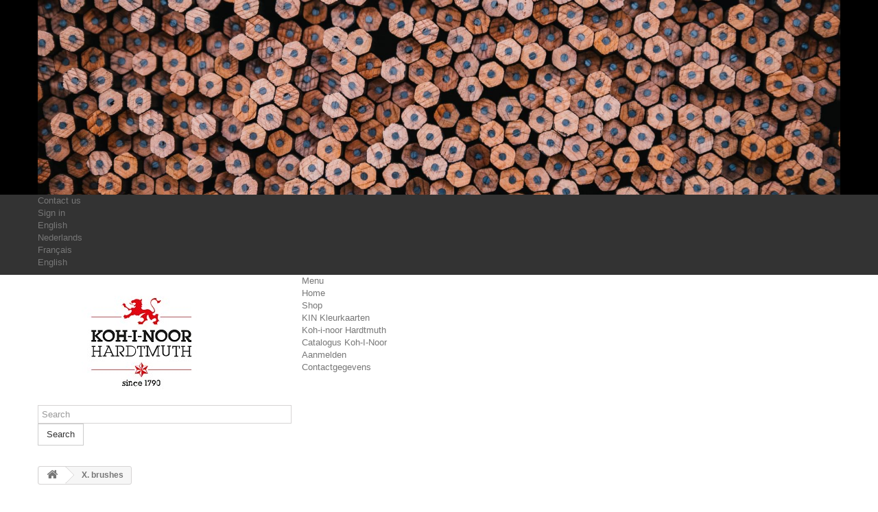

--- FILE ---
content_type: text/html; charset=utf-8
request_url: https://www.koh-i-noor-benelux.com/shop/gb/57-x-brushes
body_size: 9139
content:

<!DOCTYPE HTML>
<!--[if lt IE 7]> <html class="no-js lt-ie9 lt-ie8 lt-ie7" lang="en-gb"><![endif]-->
<!--[if IE 7]><html class="no-js lt-ie9 lt-ie8 ie7" lang="en-gb"><![endif]-->
<!--[if IE 8]><html class="no-js lt-ie9 ie8" lang="en-gb"><![endif]-->
<!--[if gt IE 8]> <html class="no-js ie9" lang="en-gb"><![endif]-->
<html lang="en-gb">
	<head>
		<meta charset="utf-8" />
		<title>Penselen - Koh-I-Noor Benelux</title>
					<meta name="description" content="Penselen" />
						<meta name="generator" content="PrestaShop" />
		<meta name="robots" content="index,follow" />
		<meta name="viewport" content="width=device-width, minimum-scale=0.25, maximum-scale=1.6, initial-scale=1.0" />
		<meta name="apple-mobile-web-app-capable" content="yes" />
		<link rel="icon" type="image/vnd.microsoft.icon" href="/shop/img/favicon.ico?1757151798" />
		<link rel="shortcut icon" type="image/x-icon" href="/shop/img/favicon.ico?1757151798" />
														<link rel="stylesheet" href="/shop/themes/default-bootstrap/css/global.css" type="text/css" media="all" />
																<link rel="stylesheet" href="/shop/themes/default-bootstrap/css/autoload/highdpi.css" type="text/css" media="all" />
																<link rel="stylesheet" href="/shop/themes/default-bootstrap/css/autoload/responsive-tables.css" type="text/css" media="all" />
																<link rel="stylesheet" href="/shop/themes/default-bootstrap/css/autoload/uniform.default.css" type="text/css" media="all" />
																<link rel="stylesheet" href="/shop/themes/default-bootstrap/css/product_list.css" type="text/css" media="all" />
																<link rel="stylesheet" href="/shop/themes/default-bootstrap/css/category.css" type="text/css" media="all" />
																<link rel="stylesheet" href="/shop/themes/default-bootstrap/css/scenes.css" type="text/css" media="all" />
																<link rel="stylesheet" href="/shop/modules/blockpermanentlinks/blockpermanentlinks.css" type="text/css" media="all" />
																<link rel="stylesheet" href="/shop/themes/default-bootstrap/css/modules/blockviewed/blockviewed.css" type="text/css" media="all" />
																<link rel="stylesheet" href="/shop/themes/default-bootstrap/css/modules/blockcart/blockcart.css" type="text/css" media="all" />
																<link rel="stylesheet" href="/shop/js/jquery/plugins/bxslider/jquery.bxslider.css" type="text/css" media="all" />
																<link rel="stylesheet" href="/shop/themes/default-bootstrap/css/modules/blockcontact/blockcontact.css" type="text/css" media="all" />
																<link rel="stylesheet" href="/shop/themes/default-bootstrap/css/modules/blockcategories/blockcategories.css" type="text/css" media="all" />
																<link rel="stylesheet" href="/shop/themes/default-bootstrap/css/modules/blockuserinfo/blockuserinfo.css" type="text/css" media="all" />
																<link rel="stylesheet" href="/shop/themes/default-bootstrap/css/modules/blocklanguages/blocklanguages.css" type="text/css" media="all" />
																<link rel="stylesheet" href="/shop/themes/default-bootstrap/css/modules/blocktags/blocktags.css" type="text/css" media="all" />
																<link rel="stylesheet" href="/shop/themes/default-bootstrap/css/modules/favoriteproducts/favoriteproducts.css" type="text/css" media="all" />
																<link rel="stylesheet" href="/shop/themes/default-bootstrap/css/modules/blocktopmenu/css/blocktopmenu.css" type="text/css" media="all" />
																<link rel="stylesheet" href="/shop/themes/default-bootstrap/css/modules/blocktopmenu/css/superfish-modified.css" type="text/css" media="all" />
																<link rel="stylesheet" href="/shop/themes/default-bootstrap/css/modules/blockmyaccountfooter/blockmyaccount.css" type="text/css" media="all" />
																<link rel="stylesheet" href="/shop/themes/default-bootstrap/css/modules/blockspecials/blockspecials.css" type="text/css" media="all" />
																<link rel="stylesheet" href="/shop/themes/default-bootstrap/css/modules/blockbestsellers/blockbestsellers.css" type="text/css" media="all" />
																<link rel="stylesheet" href="/shop/themes/default-bootstrap/css/modules/blocksearch/blocksearch.css" type="text/css" media="all" />
																<link rel="stylesheet" href="/shop/js/jquery/plugins/autocomplete/jquery.autocomplete.css" type="text/css" media="all" />
													<link rel="canonical" href="https://www.koh-i-noor-benelux.com/shop/gb/57-x-brushes">
<link rel="alternate" href="https://www.koh-i-noor-benelux.com/shop/nl/57-x-penselen" hreflang="nl-nl">
<link rel="alternate" href="https://www.koh-i-noor-benelux.com/shop/nl/57-x-penselen" hreflang="x-default">
<link rel="alternate" href="https://www.koh-i-noor-benelux.com/shop/fr/57-x-pinceaux" hreflang="fr-fr">
<link rel="alternate" href="https://www.koh-i-noor-benelux.com/shop/gb/57-x-brushes" hreflang="en-gb">

		<link rel="stylesheet" href="//fonts.googleapis.com/css?family=Open+Sans:300,600&amp;subset=latin,latin-ext" type="text/css" media="all" />
		<!--[if IE 8]>
		
<script src="https://oss.maxcdn.com/libs/html5shiv/3.7.0/html5shiv.js"></script>
		
<script src="https://oss.maxcdn.com/libs/respond.js/1.3.0/respond.min.js"></script>
		<![endif]-->
	</head>
	<body id="category" class="category category-57 category-x-brushes show-left-column show-right-column lang_gb">
					<div id="page">
			<div class="header-container">
				<header id="header">
																<div class="banner">
							<div class="container">
								<div class="row">
									
<a href="https://www.koh-i-noor-benelux.com/shop/"
   title="">
      <img class="img-responsive" src="/shop/img/blockbanner/gb_7e722c97366d1a702ad9bd364ba7d7ce.jpg"
         alt=""
         title=""
         width="1170"
         height="65"
    />
  </a>

								</div>
							</div>
						</div>
																					<div class="nav">
							<div class="container">
								<div class="row">
									<nav><div id="contact-link" >
	<a href="https://www.koh-i-noor-benelux.com/shop/gb/contact-us" title="Contact us">Contact us</a>
</div>
<!-- Block user information module NAV  -->
<div class="header_user_info">
			<a class="login" href="https://www.koh-i-noor-benelux.com/shop/gb/my-account" rel="nofollow" title="Log in to your customer account">
			Sign in
		</a>
	</div>
<!-- /Block usmodule NAV -->
<!-- Block languages module -->
	<div id="languages-block-top" class="languages-block">
																			<div class="current">
					<span>English</span>
				</div>
							<ul id="first-languages" class="languages-block_ul toogle_content">
							<li >
																				<a href="https://www.koh-i-noor-benelux.com/shop/nl/57-x-penselen" title="Nederlands (Dutch)" rel="alternate" hreflang="nl">
															<span>Nederlands</span>
									</a>
								</li>
							<li >
																				<a href="https://www.koh-i-noor-benelux.com/shop/fr/57-x-pinceaux" title="Français (French)" rel="alternate" hreflang="fr">
															<span>Français</span>
									</a>
								</li>
							<li class="selected">
										<span>English</span>
								</li>
					</ul>
	</div>
<!-- /Block languages module -->
</nav>
								</div>
							</div>
						</div>
										<div>
						<div class="container">
							<div class="row">
								<div id="header_logo">
									<a href="https://www.koh-i-noor-benelux.com/shop/" title="Koh-I-Noor Benelux">
										<img class="logo img-responsive" src="https://www.koh-i-noor-benelux.com/shop/img/koh-i-noor-benelux-logo-1728632480.jpg" alt="Koh-I-Noor Benelux" width="303" height="166"/>
									</a>
								</div>
									<!-- Menu -->
	<div id="block_top_menu" class="sf-contener clearfix col-lg-12">
		<div class="cat-title">Menu</div>
		<ul class="sf-menu clearfix menu-content">
			<li><a href="http://www.koh-i-noor-benelux.com/shop" title="Home">Home</a></li>
<li><a href="https://www.koh-i-noor-benelux.com/shop/gb/" title="Shop">Shop</a></li><li><a href="https://www.koh-i-noor-benelux.com/shop/gb/content/16-kin-kleurkaarten" title="KIN Kleurkaarten">KIN Kleurkaarten</a></li>
<li><a href="https://www.koh-i-noor-benelux.com/shop/gb/content/19-koh-i-noor-hardtmuth-infomatie" title="Koh-i-noor Hardtmuth">Koh-i-noor Hardtmuth</a></li>
<li><a href="https://www.koh-i-noor-benelux.com/shop/gb/content/18-catalogus-koh-i-noor" title="Catalogus Koh-I-Noor">Catalogus Koh-I-Noor</a></li>
<li><a href="http://www.koh-i-noor-benelux.com/shop/index.php?controller=my-account" title="Aanmelden">Aanmelden</a></li>
<li><a href="https://www.koh-i-noor-benelux.com/shop/gb/content/21-contactgegevens" title="Contactgegevens">Contactgegevens</a></li>

					</ul>
	</div>
	<!--/ Menu -->
<!-- Block search module TOP -->
<div id="search_block_top" class="col-sm-4 clearfix">
	<form id="searchbox" method="get" action="//www.koh-i-noor-benelux.com/shop/gb/search" >
		<input type="hidden" name="controller" value="search" />
		<input type="hidden" name="orderby" value="position" />
		<input type="hidden" name="orderway" value="desc" />
		<input class="search_query form-control" type="text" id="search_query_top" name="search_query" placeholder="Search" value="" />
		<button type="submit" name="submit_search" class="btn btn-default button-search">
			<span>Search</span>
		</button>
	</form>
</div>
<!-- /Block search module TOP -->
							</div>
						</div>
					</div>
				</header>
			</div>
			<div class="columns-container">
				<div id="columns" class="container">
											
<!-- Breadcrumb -->
<div class="breadcrumb clearfix">
	<a class="home" href="https://www.koh-i-noor-benelux.com/shop/" title="Return to Home"><i class="icon-home"></i></a>
			<span class="navigation-pipe">&gt;</span>
					X. brushes
			</div>
<!-- /Breadcrumb -->

										<div id="slider_row" class="row">
																	</div>
					<div class="row">
												<div id="left_column" class="column col-xs-12 col-sm-3"><div id="tm_leftbanner">
	<ul>
					<li>
			<a href="http://www.koh-i-noor-benelux.com/shop/index.php?controller=new-products" target="_blank">
				<img src="/shop/modules//tmleftbanner/images/9111afd9839b8df4a5814e6cc1d0d250.jpeg" alt="left banner" title="left banner" />
			</a>
		</li>
			</ul>
</div>
<!-- Block categories module -->
<div id="categories_block_left" class="block">
	<h2 class="title_block">
					X. brushes
			</h2>
	<div class="block_content">
		<ul class="tree dhtml">
												
<li >
	<a 
	href="https://www.koh-i-noor-benelux.com/shop/gb/243-i-graphite-pencils" title="">
		I. graphite pencils
	</a>
			<ul>
												
<li >
	<a 
	href="https://www.koh-i-noor-benelux.com/shop/gb/15-1500" title="">
		1500
	</a>
	</li>

																
<li >
	<a 
	href="https://www.koh-i-noor-benelux.com/shop/gb/86-1900-toison-d-or" title="">
		1900 Toison D&#039;or
	</a>
	</li>

																
<li >
	<a 
	href="https://www.koh-i-noor-benelux.com/shop/gb/87-1860" title="">
		1860
	</a>
	</li>

																
<li >
	<a 
	href="https://www.koh-i-noor-benelux.com/shop/gb/309-1820-jumbo-grafietpotlood" title="">
		1820 Jumbo grafietpotlood
	</a>
	</li>

																
<li >
	<a 
	href="https://www.koh-i-noor-benelux.com/shop/gb/310-progresso-grafietpotloden" title="">
		Progresso grafietpotloden
	</a>
	</li>

																
<li class="last">
	<a 
	href="https://www.koh-i-noor-benelux.com/shop/gb/314-8971-graphite-stick" title="">
		8971 Graphite stick
	</a>
	</li>

									</ul>
	</li>

																
<li >
	<a 
	href="https://www.koh-i-noor-benelux.com/shop/gb/244-iii-coloured-pencils" title="">
		III. coloured pencils
	</a>
			<ul>
												
<li >
	<a 
	href="https://www.koh-i-noor-benelux.com/shop/gb/31-polycolor-kleurpotloden" title="">
		Polycolor kleurpotloden
	</a>
			<ul>
												
<li >
	<a 
	href="https://www.koh-i-noor-benelux.com/shop/gb/201-polycolor-losse-potloden" title="">
		Polycolor losse potloden
	</a>
	</li>

																
<li >
	<a 
	href="https://www.koh-i-noor-benelux.com/shop/gb/202-polycolor-sets" title="">
		Polycolor sets
	</a>
	</li>

																
<li >
	<a 
	href="https://www.koh-i-noor-benelux.com/shop/gb/316-polycolor-art-sets" title="">
		Polycolor Art sets
	</a>
	</li>

																
<li >
	<a 
	href="https://www.koh-i-noor-benelux.com/shop/gb/315-polycolor-retro-sets" title="">
		Polycolor Retro sets
	</a>
	</li>

																
<li >
	<a 
	href="https://www.koh-i-noor-benelux.com/shop/gb/317-polycolor-etui" title="">
		Polycolor etui
	</a>
	</li>

																
<li class="last">
	<a 
	href="https://www.koh-i-noor-benelux.com/shop/gb/203-polycolor-displays" title="">
		Polycolor displays
	</a>
	</li>

									</ul>
	</li>

																
<li >
	<a 
	href="https://www.koh-i-noor-benelux.com/shop/gb/198-aquarelpotloden" title="">
		Aquarelpotloden
	</a>
			<ul>
												
<li >
	<a 
	href="https://www.koh-i-noor-benelux.com/shop/gb/78-mondeluz-gold-aquarel" title="">
		Mondeluz gold aquarel
	</a>
	</li>

																
<li >
	<a 
	href="https://www.koh-i-noor-benelux.com/shop/gb/304-mondeluz-artists-gold-sets" title="">
		Mondeluz artists&#039; gold sets
	</a>
	</li>

																
<li >
	<a 
	href="https://www.koh-i-noor-benelux.com/shop/gb/303-mondeluz-art-sets" title="">
		Mondeluz Art Sets
	</a>
	</li>

																
<li >
	<a 
	href="https://www.koh-i-noor-benelux.com/shop/gb/302-mondeluz-3715-3719-sets" title="">
		Mondeluz 3715 - 3719 sets
	</a>
	</li>

																
<li class="last">
	<a 
	href="https://www.koh-i-noor-benelux.com/shop/gb/10-overige-soorten-aquarel-potloden" title="">
		Overige soorten aquarel potloden
	</a>
	</li>

									</ul>
	</li>

																
<li >
	<a 
	href="https://www.koh-i-noor-benelux.com/shop/gb/330-school-kleur-potloden" title="">
		School kleur potloden
	</a>
	</li>

																
<li >
	<a 
	href="https://www.koh-i-noor-benelux.com/shop/gb/8-wax-aquarel" title="Koh-I-Noor Wax Aquarel potloden; kleurpotloden met een unieke vorm en geweldige eigenschappen    Deze eigenschappen maken hem zeer geliefd bij ontwerpers en tekenaars. De vorm is korter en dikker dan bij een gewoon potlood dus kan men sneller grote vlakken maken. Ook kan men de kleuren met water oplossen voor een aquareleffect of de kleurstift verwarmen (bv met de föhn) voor pasteuze effecten. Na droging niet watervast.    Los verkrijgbaar en in sets van 12 en 24 stuks.">
		Wax Aquarel
	</a>
	</li>

																
<li >
	<a 
	href="https://www.koh-i-noor-benelux.com/shop/gb/33-magic" title="">
		Magic
	</a>
	</li>

																
<li >
	<a 
	href="https://www.koh-i-noor-benelux.com/shop/gb/299-progresso-houtloos" title="">
		progresso - houtloos
	</a>
			<ul>
												
<li >
	<a 
	href="https://www.koh-i-noor-benelux.com/shop/gb/195-progresso-kleurpotloden" title="">
		Progresso kleurpotloden
	</a>
	</li>

																
<li >
	<a 
	href="https://www.koh-i-noor-benelux.com/shop/gb/9-progresso-aquarel" title="De belangrijkste componenten van de Progresso Aquarel kleurpotloden zijn rijk, topkwaliteit en perfect gedispergeerde pigmenten die zorgvuldig geselecteerd zijn en gekocht worden van toonaangevende producenten over de hele wereld. Hun lichte duurzaamheid en gedoseerde concentratie beïnvloeden ook het uiteindelijke resultaat en de duurzaamheid van het kunstwerk. Daarom is voor dit product een hoge concentratie dosering van pigmenten voorgeschreven in zijn volledige kleurbereik.   Een ander belangrijk onderdeel is witte klei, meestal gebleekte kaolien van de hoogste zuiverheid en fijnheid. Het geeft onze gekleurde potloden, samen met de toevoeging van bindmiddelen en andere additieven, een onovertroffen vermogen om een uniek afgifte op het papier of ander medium te maken. Een ander belangrijk middel van de formule zorgt voor de uitstekende oplosbaarheid van alle componenten. De aquarel techniek kan worden bereikt zelfs met een paar druppels water verdeeld door een fijne penseel. De opties, of liever technieken van toepassing zijn veel. U kunt de afgifte op papier, gekleurd stof (voorbereid met schuurpapier) of chips (voorbereid met een mes of slijper) verdunnen. Dankzij de unieke diameter van de kern van Ø 7.1 mm, en dankzij de voldoende mechanische stevigheid is het niet nodig om het in hout te bevestigen. Dit elimineert aanzienlijk verliezen tijdens het slijpen en maximaliseert het gebruik van de hele lood. Dit kenmerkende vermogen brengt dit product een hoge nut waarde en uitstekend artistiek potentieel voor elke gebruiker.   Geen ingrediënten die in de productie worden gebruikt bevatten giftige of anderszins schadelijke stoffen en het uiteindelijke product is daarom geschikt voor alle leeftijdsgroepen.">
		Progresso aquarel
	</a>
	</li>

																
<li class="last">
	<a 
	href="https://www.koh-i-noor-benelux.com/shop/gb/196-progresso-fluor" title="">
		Progresso Fluor
	</a>
	</li>

									</ul>
	</li>

																
<li >
	<a 
	href="https://www.koh-i-noor-benelux.com/shop/gb/32-triocolor" title="">
		Triocolor
	</a>
	</li>

																
<li >
	<a 
	href="https://www.koh-i-noor-benelux.com/shop/gb/235-jumbo-coloured-pencils-3380" title="jumbo coloured pencil 3380 
   DESCRIPTION: 
 Hexagonal colour pencils OK-10 mm in wooden envelope. Massive pencil profile suitable for grip and guiding of the pencil. Packaging of 12 pcs of a single colour shade in the cardboard box. Suitable for schools and artistic drawing.">
		JUMBO coloured pencils 3380
	</a>
	</li>

																
<li >
	<a 
	href="https://www.koh-i-noor-benelux.com/shop/gb/312-accentueer-potloden" title="">
		Accentueer potloden
	</a>
	</li>

																
<li >
	<a 
	href="https://www.koh-i-noor-benelux.com/shop/gb/311-speciale-kleurpotloden" title="">
		Speciale kleurpotloden
	</a>
	</li>

																
<li class="last">
	<a 
	href="https://www.koh-i-noor-benelux.com/shop/gb/34-overige-soorten-kleurpotloden" title="">
		Overige Soorten Kleurpotloden
	</a>
	</li>

									</ul>
	</li>

																
<li >
	<a 
	href="https://www.koh-i-noor-benelux.com/shop/gb/248-iii-charcoals-chalks-and-pastels" title="">
		III. Charcoals, chalks and pastels
	</a>
			<ul>
												
<li >
	<a 
	href="https://www.koh-i-noor-benelux.com/shop/gb/54-artist-s-soft-pastel" title=" ">
		Artist&#039;s Soft Pastel
	</a>
	</li>

																
<li >
	<a 
	href="https://www.koh-i-noor-benelux.com/shop/gb/55-artist-s-extra-soft-pastel" title="">
		Artist&#039;s Extra Soft Pastel
	</a>
	</li>

																
<li >
	<a 
	href="https://www.koh-i-noor-benelux.com/shop/gb/64-soft-pastel-potloden" title="">
		Soft Pastel Potloden
	</a>
	</li>

																
<li >
	<a 
	href="https://www.koh-i-noor-benelux.com/shop/gb/51-softpastel" title="">
		Softpastel
	</a>
	</li>

																
<li >
	<a 
	href="https://www.koh-i-noor-benelux.com/shop/gb/52-artists-hard-pastels-carre" title="">
		Artists&#039; hard pastels carré
	</a>
	</li>

																
<li >
	<a 
	href="https://www.koh-i-noor-benelux.com/shop/gb/56-oliepastels" title="">
		Oliepastels
	</a>
	</li>

																
<li >
	<a 
	href="https://www.koh-i-noor-benelux.com/shop/gb/19-houtskool-krijt-stiften" title="">
		Houtskool - Krijt - Stiften
	</a>
	</li>

																
<li >
	<a 
	href="https://www.koh-i-noor-benelux.com/shop/gb/24-krijt-waspastels" title="">
		Krijt - Waspastels
	</a>
	</li>

																
<li class="last">
	<a 
	href="https://www.koh-i-noor-benelux.com/shop/gb/289-artl-sets" title="">
		artl sets
	</a>
	</li>

									</ul>
	</li>

																
<li >
	<a 
	href="https://www.koh-i-noor-benelux.com/shop/gb/11-iv-art-blister-collection" title="">
		IV. art blister collection
	</a>
	</li>

																
<li >
	<a 
	href="https://www.koh-i-noor-benelux.com/shop/gb/247-v-mechanical-pencils" title="">
		V. mechanical pencils
	</a>
			<ul>
												
<li class="last">
	<a 
	href="https://www.koh-i-noor-benelux.com/shop/gb/120-vullingen" title="">
		Vullingen
	</a>
			<ul>
												
<li >
	<a 
	href="https://www.koh-i-noor-benelux.com/shop/gb/125-grafiet-stiften" title="">
		Grafiet stiften
	</a>
	</li>

																
<li >
	<a 
	href="https://www.koh-i-noor-benelux.com/shop/gb/126-extra-dunne-stiften" title="">
		Extra dunne stiften
	</a>
	</li>

																
<li >
	<a 
	href="https://www.koh-i-noor-benelux.com/shop/gb/121-polycolor-stiften" title="">
		Polycolor stiften
	</a>
	</li>

																
<li >
	<a 
	href="https://www.koh-i-noor-benelux.com/shop/gb/122-mondeluz-aquarel-stiften" title="">
		Mondeluz aquarel stiften
	</a>
	</li>

																
<li class="last">
	<a 
	href="https://www.koh-i-noor-benelux.com/shop/gb/124-technisch-tekenen" title="">
		Technisch tekenen
	</a>
	</li>

									</ul>
	</li>

									</ul>
	</li>

																
<li >
	<a 
	href="https://www.koh-i-noor-benelux.com/shop/gb/25-vi-inkt" title="">
		VI. Inkt
	</a>
			<ul>
												
<li >
	<a 
	href="https://www.koh-i-noor-benelux.com/shop/gb/132-artist-kwaliteit" title="Schellak tekeninkt bevat fijne hoogwaardige pigmenten; de lichtechtheid en de opaciteit van de afzonderlijke kleuren staan vermeld op de flacon en deze is verpakt in een doosje. Deze Artist tekeninkt is geschikt voor gebruik op ongebleekt papier. Tekenen met een gewone pen (niet navulbaar) of kwast. Schud de fles voor gebruik. Beschermen tegen vorst. Bevat borax.">
		ARTIST kwaliteit
	</a>
	</li>

																
<li >
	<a 
	href="https://www.koh-i-noor-benelux.com/shop/gb/308-artists-drawing-ink-metallic" title="">
		artists&#039; drawing ink metallic
	</a>
	</li>

																
<li >
	<a 
	href="https://www.koh-i-noor-benelux.com/shop/gb/26-tekeninkt" title="">
		Tekeninkt
	</a>
	</li>

																
<li >
	<a 
	href="https://www.koh-i-noor-benelux.com/shop/gb/27-vulpeninkt" title="">
		Vulpeninkt
	</a>
	</li>

																
<li class="last">
	<a 
	href="https://www.koh-i-noor-benelux.com/shop/gb/28-stempelinkt" title="">
		Stempelinkt
	</a>
	</li>

									</ul>
	</li>

																
<li >
	<a 
	href="https://www.koh-i-noor-benelux.com/shop/gb/257-vii-pens-and-fibre-pens" title="">
		VII. Pens and fibre pens
	</a>
			<ul>
												
<li >
	<a 
	href="https://www.koh-i-noor-benelux.com/shop/gb/319-markers" title="">
		markers
	</a>
	</li>

																
<li >
	<a 
	href="https://www.koh-i-noor-benelux.com/shop/gb/318-kleurviltstiften" title="">
		Kleurviltstiften
	</a>
	</li>

																
<li >
	<a 
	href="https://www.koh-i-noor-benelux.com/shop/gb/321-textile-markers" title="">
		textile markers
	</a>
	</li>

																
<li >
	<a 
	href="https://www.koh-i-noor-benelux.com/shop/gb/320-accentueren" title="">
		Accentueren
	</a>
	</li>

																
<li >
	<a 
	href="https://www.koh-i-noor-benelux.com/shop/gb/258-ballpoint-pens" title="">
		ballpoint pens
	</a>
	</li>

																
<li class="last">
	<a 
	href="https://www.koh-i-noor-benelux.com/shop/gb/260-refills" title="">
		refills
	</a>
	</li>

									</ul>
	</li>

																
<li >
	<a 
	href="https://www.koh-i-noor-benelux.com/shop/gb/261-viii-erasers-and-sharpeners" title="">
		VIII. erasers and sharpeners
	</a>
			<ul>
												
<li >
	<a 
	href="https://www.koh-i-noor-benelux.com/shop/gb/265-erasers" title="">
		erasers
	</a>
	</li>

																
<li >
	<a 
	href="https://www.koh-i-noor-benelux.com/shop/gb/72-sharpeners" title="">
		sharpeners
	</a>
	</li>

																
<li class="last">
	<a 
	href="https://www.koh-i-noor-benelux.com/shop/gb/272-pencil-cases" title="">
		pencil cases
	</a>
	</li>

									</ul>
	</li>

																
<li >
	<a 
	href="https://www.koh-i-noor-benelux.com/shop/gb/251-ix-colours" title="">
		IX. Colours
	</a>
			<ul>
												
<li >
	<a 
	href="https://www.koh-i-noor-benelux.com/shop/gb/68-acrylverf" title="">
		Acrylverf
	</a>
			<ul>
												
<li >
	<a 
	href="https://www.koh-i-noor-benelux.com/shop/gb/324-40ml" title="">
		40ml
	</a>
	</li>

																
<li >
	<a 
	href="https://www.koh-i-noor-benelux.com/shop/gb/323-40ml" title="">
		40ml
	</a>
	</li>

																
<li class="last">
	<a 
	href="https://www.koh-i-noor-benelux.com/shop/gb/325-500ml-acryl" title="">
		500ml acryl
	</a>
	</li>

									</ul>
	</li>

																
<li >
	<a 
	href="https://www.koh-i-noor-benelux.com/shop/gb/76-aquarelverf" title="">
		Aquarelverf
	</a>
			<ul>
												
<li >
	<a 
	href="https://www.koh-i-noor-benelux.com/shop/gb/79-mondeluz-aquarel" title="">
		Mondeluz aquarel
	</a>
	</li>

																
<li >
	<a 
	href="https://www.koh-i-noor-benelux.com/shop/gb/328-caroussel" title="">
		Caroussel
	</a>
	</li>

																
<li class="last">
	<a 
	href="https://www.koh-i-noor-benelux.com/shop/gb/329-school-waterverf" title="">
		School waterverf
	</a>
	</li>

									</ul>
	</li>

																
<li >
	<a 
	href="https://www.koh-i-noor-benelux.com/shop/gb/77-temperaverf" title="">
		Temperaverf
	</a>
			<ul>
												
<li >
	<a 
	href="https://www.koh-i-noor-benelux.com/shop/gb/326-16ml-tempera" title="">
		16ml Tempera
	</a>
	</li>

																
<li class="last">
	<a 
	href="https://www.koh-i-noor-benelux.com/shop/gb/327-250ml-art-tempera" title="">
		250ml Art tempera
	</a>
	</li>

									</ul>
	</li>

																
<li >
	<a 
	href="https://www.koh-i-noor-benelux.com/shop/gb/90-mediums" title="">
		Mediums
	</a>
	</li>

																
<li >
	<a 
	href="https://www.koh-i-noor-benelux.com/shop/gb/267-accessoires-for-painting" title="">
		accessoires for painting
	</a>
	</li>

																
<li class="last">
	<a 
	href="https://www.koh-i-noor-benelux.com/shop/gb/92-window-color-overige-soorten" title="">
		Window Color + overige soorten
	</a>
	</li>

									</ul>
	</li>

																
<li >
	<a 
	href="https://www.koh-i-noor-benelux.com/shop/gb/57-x-brushes" class="selected" title="">
		X. brushes
	</a>
			<ul>
												
<li >
	<a 
	href="https://www.koh-i-noor-benelux.com/shop/gb/58-golden-collection" title="">
		Golden Collection
	</a>
			<ul>
												
<li >
	<a 
	href="https://www.koh-i-noor-benelux.com/shop/gb/332-golden-collection-kolinsky-rond" title="">
		Golden collection kolinsky rond
	</a>
	</li>

																
<li class="last">
	<a 
	href="https://www.koh-i-noor-benelux.com/shop/gb/333-golden-collection-kolinsky-plat" title="">
		Golden collection kolinsky plat
	</a>
	</li>

									</ul>
	</li>

																
<li >
	<a 
	href="https://www.koh-i-noor-benelux.com/shop/gb/59-silver-collection" title="">
		Silver Collection
	</a>
			<ul>
												
<li >
	<a 
	href="https://www.koh-i-noor-benelux.com/shop/gb/337-varkenshaar-rond-silver-collection" title="">
		Varkenshaar rond silver collection
	</a>
	</li>

																
<li >
	<a 
	href="https://www.koh-i-noor-benelux.com/shop/gb/334-varkenshaar-plat-silver-collection" title="">
		Varkenshaar plat silver collection
	</a>
	</li>

																
<li >
	<a 
	href="https://www.koh-i-noor-benelux.com/shop/gb/338-varkenshaar-plat-lang-silver-collection" title="">
		Varkenshaar plat lang silver collection
	</a>
	</li>

																
<li >
	<a 
	href="https://www.koh-i-noor-benelux.com/shop/gb/336-varkenshaar-kattentong-silver-collection" title="">
		Varkenshaar kattentong silver collection
	</a>
	</li>

																
<li class="last">
	<a 
	href="https://www.koh-i-noor-benelux.com/shop/gb/335-varkenshaar-waaier-silver-collection" title="">
		Varkenshaar waaier silver collection
	</a>
	</li>

									</ul>
	</li>

																
<li >
	<a 
	href="https://www.koh-i-noor-benelux.com/shop/gb/60-collection-de-cuivre" title="">
		Collection de cuivre
	</a>
	</li>

																
<li >
	<a 
	href="https://www.koh-i-noor-benelux.com/shop/gb/133-artist-collection" title="1e Kwaliteit penseel met hoogwaardig synthetisch haar    
  voor olie- en acrylverf.   Hoogglanzende donkerrode steel.  
   Per stuk verpakt in blister">
		ARTIST Collection
	</a>
	</li>

																
<li >
	<a 
	href="https://www.koh-i-noor-benelux.com/shop/gb/61-overige-soorten-penselen" title="">
		Overige Soorten Penselen
	</a>
	</li>

																
<li class="last">
	<a 
	href="https://www.koh-i-noor-benelux.com/shop/gb/340-schoolpenselen" title="">
		Schoolpenselen
	</a>
			<ul>
												
<li >
	<a 
	href="https://www.koh-i-noor-benelux.com/shop/gb/339-schoolpenselen-geitenhaar-rond" title="">
		Schoolpenselen geitenhaar rond
	</a>
	</li>

																
<li >
	<a 
	href="https://www.koh-i-noor-benelux.com/shop/gb/341-schoolpenselen-varkenshaar" title="">
		Schoolpenselen varkenshaar
	</a>
	</li>

																
<li >
	<a 
	href="https://www.koh-i-noor-benelux.com/shop/gb/342-schoolpenselen-synthetisch-rond" title="">
		Schoolpenselen synthetisch rond
	</a>
	</li>

																
<li class="last">
	<a 
	href="https://www.koh-i-noor-benelux.com/shop/gb/343-schoolpenselen-synthetisch-plat" title="">
		Schoolpenselen synthetisch plat
	</a>
	</li>

									</ul>
	</li>

									</ul>
	</li>

																
<li >
	<a 
	href="https://www.koh-i-noor-benelux.com/shop/gb/256-xi-modelling-clays" title="">
		XI. modelling clays
	</a>
	</li>

																
<li >
	<a 
	href="https://www.koh-i-noor-benelux.com/shop/gb/45-xii-paper" title="">
		XII. Paper
	</a>
			<ul>
												
<li >
	<a 
	href="https://www.koh-i-noor-benelux.com/shop/gb/46-blokken" title="">
		Blokken
	</a>
	</li>

																
<li >
	<a 
	href="https://www.koh-i-noor-benelux.com/shop/gb/47-photopapier" title="">
		Photopapier
	</a>
	</li>

																
<li class="last">
	<a 
	href="https://www.koh-i-noor-benelux.com/shop/gb/48-crepepapier" title="">
		Crepepapier
	</a>
	</li>

									</ul>
	</li>

																
<li >
	<a 
	href="https://www.koh-i-noor-benelux.com/shop/gb/285-xiii-compasses" title="">
		XIII. compasses
	</a>
	</li>

																
<li >
	<a 
	href="https://www.koh-i-noor-benelux.com/shop/gb/262-xiv-drawing-instruments" title="">
		XIV. Drawing instruments
	</a>
			<ul>
												
<li >
	<a 
	href="https://www.koh-i-noor-benelux.com/shop/gb/278-rulers" title="">
		rulers
	</a>
			<ul>
												
<li >
	<a 
	href="https://www.koh-i-noor-benelux.com/shop/gb/238-metalen-linialen" title="">
		Metalen linialen
	</a>
	</li>

																
<li >
	<a 
	href="https://www.koh-i-noor-benelux.com/shop/gb/239-kunststof-linialen" title="">
		Kunststof linialen
	</a>
	</li>

																
<li class="last">
	<a 
	href="https://www.koh-i-noor-benelux.com/shop/gb/306-letter-scales" title="">
		letter scales
	</a>
	</li>

									</ul>
	</li>

																
<li >
	<a 
	href="https://www.koh-i-noor-benelux.com/shop/gb/279-set-squares" title="">
		set  squares
	</a>
	</li>

																
<li >
	<a 
	href="https://www.koh-i-noor-benelux.com/shop/gb/280-protractors" title="">
		protractors
	</a>
	</li>

																
<li >
	<a 
	href="https://www.koh-i-noor-benelux.com/shop/gb/281-triangular-scales" title="">
		triangular  scales
	</a>
	</li>

																
<li >
	<a 
	href="https://www.koh-i-noor-benelux.com/shop/gb/282-french-curves" title="">
		french curves
	</a>
	</li>

																
<li >
	<a 
	href="https://www.koh-i-noor-benelux.com/shop/gb/283-templates" title="">
		templates
	</a>
	</li>

																
<li >
	<a 
	href="https://www.koh-i-noor-benelux.com/shop/gb/284-geometry-sets" title="">
		geometry sets
	</a>
	</li>

																
<li class="last">
	<a 
	href="https://www.koh-i-noor-benelux.com/shop/gb/307-technical-drawing-templates" title="">
		technical drawing templates
	</a>
	</li>

									</ul>
	</li>

																
<li >
	<a 
	href="https://www.koh-i-noor-benelux.com/shop/gb/263-xv-office-accessoires" title="">
		XV. Office accessoires
	</a>
			<ul>
												
<li >
	<a 
	href="https://www.koh-i-noor-benelux.com/shop/gb/273-office-covers" title="">
		office covers
	</a>
	</li>

																
<li >
	<a 
	href="https://www.koh-i-noor-benelux.com/shop/gb/274-stamp-pads" title="">
		stamp pads
	</a>
	</li>

																
<li >
	<a 
	href="https://www.koh-i-noor-benelux.com/shop/gb/276-office-boxes" title="">
		office boxes
	</a>
	</li>

																
<li >
	<a 
	href="https://www.koh-i-noor-benelux.com/shop/gb/277-office-items" title="">
		office items
	</a>
	</li>

																
<li >
	<a 
	href="https://www.koh-i-noor-benelux.com/shop/gb/266-adhesives" title="">
		adhesives
	</a>
	</li>

																
<li class="last">
	<a 
	href="https://www.koh-i-noor-benelux.com/shop/gb/63-xvi-scissors" title="">
		XVI. Scissors
	</a>
	</li>

									</ul>
	</li>

																
<li >
	<a 
	href="https://www.koh-i-noor-benelux.com/shop/gb/264-xvi-others" title="">
		XVI. Others
	</a>
			<ul>
												
<li >
	<a 
	href="https://www.koh-i-noor-benelux.com/shop/gb/290-sale-displays" title="">
		sale displays
	</a>
	</li>

																
<li >
	<a 
	href="https://www.koh-i-noor-benelux.com/shop/gb/291-others" title="">
		others
	</a>
	</li>

																
<li >
	<a 
	href="https://www.koh-i-noor-benelux.com/shop/gb/288-advertising-items" title="">
		advertising items
	</a>
	</li>

																
<li class="last">
	<a 
	href="https://www.koh-i-noor-benelux.com/shop/gb/331-houten-displays" title="">
		houten displays
	</a>
	</li>

									</ul>
	</li>

																
<li class="last">
	<a 
	href="https://www.koh-i-noor-benelux.com/shop/gb/345-xvii-hidden-diamond-collection" title="">
		XVII. Hidden Diamond Collection
	</a>
	</li>

									</ul>
	</div>
</div>
<!-- /Block categories module -->
</div>
																		<div id="center_column" class="center_column col-xs-12 col-sm-6">
	

	    			<h1 class="page-heading product-listing"><span class="cat-name">X. brushes&nbsp;</span><span class="heading-counter">There are no products in this category.</span>
</h1>
		        		<!-- Subcategories -->
		<div id="subcategories">
			<p class="subcategory-heading">Subcategories</p>
			<ul class="clearfix">
							<li>
                	<div class="subcategory-image">
						<a href="https://www.koh-i-noor-benelux.com/shop/gb/58-golden-collection" title="Golden Collection" class="img">
													<img class="replace-2x" src="https://www.koh-i-noor-benelux.com/shop/c/gb-default-medium_default/golden-collection.jpg" alt="Golden Collection" width="58" height="58" />
											</a>
                   	</div>
					<h5><a class="subcategory-name" href="https://www.koh-i-noor-benelux.com/shop/gb/58-golden-collection">Golden Collection</a></h5>
									</li>
							<li>
                	<div class="subcategory-image">
						<a href="https://www.koh-i-noor-benelux.com/shop/gb/59-silver-collection" title="Silver Collection" class="img">
													<img class="replace-2x" src="https://www.koh-i-noor-benelux.com/shop/c/gb-default-medium_default/silver-collection.jpg" alt="Silver Collection" width="58" height="58" />
											</a>
                   	</div>
					<h5><a class="subcategory-name" href="https://www.koh-i-noor-benelux.com/shop/gb/59-silver-collection">Silver Collection</a></h5>
									</li>
							<li>
                	<div class="subcategory-image">
						<a href="https://www.koh-i-noor-benelux.com/shop/gb/60-collection-de-cuivre" title="Collection de cuivre" class="img">
													<img class="replace-2x" src="https://www.koh-i-noor-benelux.com/shop/c/gb-default-medium_default/collection-de-cuivre.jpg" alt="Collection de cuivre" width="58" height="58" />
											</a>
                   	</div>
					<h5><a class="subcategory-name" href="https://www.koh-i-noor-benelux.com/shop/gb/60-collection-de-cuivre">Collection de cuivre</a></h5>
									</li>
							<li>
                	<div class="subcategory-image">
						<a href="https://www.koh-i-noor-benelux.com/shop/gb/133-artist-collection" title="ARTIST Collection" class="img">
													<img class="replace-2x" src="https://www.koh-i-noor-benelux.com/shop/c/gb-default-medium_default/artist-collection.jpg" alt="ARTIST Collection" width="58" height="58" />
											</a>
                   	</div>
					<h5><a class="subcategory-name" href="https://www.koh-i-noor-benelux.com/shop/gb/133-artist-collection">ARTIST Collection</a></h5>
											<div class="cat_desc"><p style="text-align:center;"><span style="color:#ff0000;"><strong>1e Kwaliteit penseel met hoogwaardig synthetisch haar </strong></span></p>
<p style="text-align:center;"><strong style="color:#ff0000;">voor olie- en acrylverf. </strong><strong style="color:#ff0000;">Hoogglanzende donkerrode steel.</strong></p>
<p style="text-align:center;"><span style="color:#ff0000;"><strong>Per stuk verpakt in blister</strong></span></p></div>
									</li>
							<li>
                	<div class="subcategory-image">
						<a href="https://www.koh-i-noor-benelux.com/shop/gb/61-overige-soorten-penselen" title="Overige Soorten Penselen" class="img">
													<img class="replace-2x" src="https://www.koh-i-noor-benelux.com/shop/c/gb-default-medium_default/overige-soorten-penselen.jpg" alt="Overige Soorten Penselen" width="58" height="58" />
											</a>
                   	</div>
					<h5><a class="subcategory-name" href="https://www.koh-i-noor-benelux.com/shop/gb/61-overige-soorten-penselen">Overige Soorten Penselen</a></h5>
									</li>
							<li>
                	<div class="subcategory-image">
						<a href="https://www.koh-i-noor-benelux.com/shop/gb/340-schoolpenselen" title="Schoolpenselen" class="img">
													<img class="replace-2x" src="https://www.koh-i-noor-benelux.com/shop/c/gb-default-medium_default/schoolpenselen.jpg" alt="Schoolpenselen" width="58" height="58" />
											</a>
                   	</div>
					<h5><a class="subcategory-name" href="https://www.koh-i-noor-benelux.com/shop/gb/340-schoolpenselen">Schoolpenselen</a></h5>
									</li>
						</ul>
		</div>
        										</div><!-- #center_column -->
											<div id="right_column" class="col-xs-12 col-sm-3 column">
<!-- MODULE Block specials -->
<div id="special_block_right" class="block">
	<p class="title_block">
        <a href="https://www.koh-i-noor-benelux.com/shop/gb/prices-drop" title="Specials">
            Specials
        </a>
    </p>
	<div class="block_content products-block">
    		<div>No special products at this time.</div>
    	</div>
</div>
<!-- /MODULE Block specials -->
<!-- MODULE Block cart -->
	<div class="shopping_cart">
		<a href="https://www.koh-i-noor-benelux.com/shop/gb/quick-order" title="View my shopping cart" rel="nofollow">
			<b>Cart</b>
			<span class="ajax_cart_quantity unvisible">0</span>
			<span class="ajax_cart_product_txt unvisible">Product</span>
			<span class="ajax_cart_product_txt_s unvisible">Products</span>
			<span class="ajax_cart_total unvisible">
							</span>
			<span class="ajax_cart_no_product">(empty)</span>
							<span class="block_cart_expand unvisible">&nbsp;</span>
				<span class="block_cart_collapse">&nbsp;</span>
					</a>
			</div>


<!-- /MODULE Block cart -->
<div id="fb-root"></div>


<div class="fb-page" data-width="270" adapt_container_width="true" data-height="800" data-href="https://www.facebook.com/kohinoorbenelux/about?locale=nl_NL" data-small-header="true" data-hide-cta="false" data-hide-cover="false" data-show-facepile="false" data-show-posts="true"><div class="fb-xfbml-parse-ignore"></div></div></div>
										</div><!-- .row -->
				</div><!-- #columns -->
			</div><!-- .columns-container -->
							<!-- Footer -->
				<div class="footer-container">
					<footer id="footer"  class="container">
						<div class="row">
<!-- Block myaccount module -->
<section class="footer-block col-xs-12 col-sm-4">
	<h4><a href="https://www.koh-i-noor-benelux.com/shop/gb/my-account" title="Manage my customer account" rel="nofollow">My account</a></h4>
	<div class="block_content toggle-footer">
		<ul class="bullet">
			<li><a href="https://www.koh-i-noor-benelux.com/shop/gb/order-history" title="My orders" rel="nofollow">My orders</a></li>
						<li><a href="https://www.koh-i-noor-benelux.com/shop/gb/order-slip" title="My credit slips" rel="nofollow">My credit slips</a></li>
			<li><a href="https://www.koh-i-noor-benelux.com/shop/gb/addresses" title="My addresses" rel="nofollow">My addresses</a></li>
			<li><a href="https://www.koh-i-noor-benelux.com/shop/gb/identity" title="Manage my personal information" rel="nofollow">My personal info</a></li>
			<li><a href="https://www.koh-i-noor-benelux.com/shop/gb/discount" title="My vouchers" rel="nofollow">My vouchers</a></li>			
            		</ul>
	</div>
</section>
<!-- /Block myaccount module -->

	<!-- Block CMS module footer -->
	<section class="footer-block col-xs-12 col-sm-2" id="block_various_links_footer">
		<h4>Information</h4>
		<ul class="toggle-footer">
									<li class="item">
				<a href="https://www.koh-i-noor-benelux.com/shop/gb/new-products" title="New products">
					New products
				</a>
			</li>
													<li class="item">
					<a href="https://www.koh-i-noor-benelux.com/shop/gb/stores" title="Our stores">
						Our stores
					</a>
				</li>
									<li class="item">
				<a href="https://www.koh-i-noor-benelux.com/shop/gb/contact-us" title="Contact us">
					Contact us
				</a>
			</li>
															<li class="item">
						<a href="https://www.koh-i-noor-benelux.com/shop/gb/content/1-delivery" title="Orderverwerking">
							Orderverwerking
						</a>
					</li>
																<li class="item">
						<a href="https://www.koh-i-noor-benelux.com/shop/gb/content/6-algemene-voorwaarden" title="Algemene voorwaarden">
							Algemene voorwaarden
						</a>
					</li>
																<li class="item">
						<a href="https://www.koh-i-noor-benelux.com/shop/gb/content/10-disclaimer" title="Disclaimer">
							Disclaimer
						</a>
					</li>
																<li class="item">
						<a href="https://www.koh-i-noor-benelux.com/shop/gb/content/20-privacyverklaring" title="Privacyverklaring">
							Privacyverklaring
						</a>
					</li>
													<li>
				<a href="https://www.koh-i-noor-benelux.com/shop/gb/sitemap" title="Sitemap">
					Sitemap
				</a>
			</li>
					</ul>
		
	</section>
		<section class="bottom-footer col-xs-12">
		<div>
			<a class="_blank" href="http://www.prestashop.com"> © 2026 - Ecommerce software by PrestaShop™ </a>
		</div>
	</section>
		<!-- /Block CMS module footer -->

<script></script></div>
					</footer>
				</div><!-- #footer -->
					</div><!-- #page -->
<script type="text/javascript">/* <![CDATA[ */;var CUSTOMIZE_TEXTFIELD=1;var FancyboxI18nClose='Close';var FancyboxI18nNext='Next';var FancyboxI18nPrev='Previous';var ajax_allowed=true;var ajaxsearch=true;var baseDir='https://www.koh-i-noor-benelux.com/shop/';var baseUri='https://www.koh-i-noor-benelux.com/shop/';var blocksearch_type='top';var blocksocial_amazon_url=false;var blocksocial_facebook_url='https://www.facebook.com/pages/Koh-I-Noor-Benelux/175400939314824';var blocksocial_instagram_url=false;var blocksocial_linkedin_url=false;var blocksocial_medium_url=false;var blocksocial_pinterest_url=false;var blocksocial_reddit_url=false;var blocksocial_rss_url=null;var blocksocial_snapchat_url=false;var blocksocial_tumblr_url=false;var blocksocial_twitter_url=null;var blocksocial_vimeo_url=false;var blocksocial_vk_url=false;var blocksocial_wordpress_url=false;var blocksocial_yelp_url=false;var blocksocial_youtube_url=false;var contentOnly=false;var currency={"id":1,"name":"Euro","iso_code":"EUR","iso_code_num":"978","sign":"\u20ac","blank":"1","conversion_rate":"1.000000","deleted":"0","format":"1","decimals":"1","active":"1","auto_format":true,"prefix":"\u20ac ","suffix":"","id_lang":null,"id_shop":"1","id_shop_list":null,"force_id":false};var currencyBlank=1;var currencyFormat=1;var currencyModes={"EUR":true,"GBP":true};var currencyRate=1;var currencySign='€';var customizationIdMessage='Customization #';var delete_txt='Delete';var displayList=false;var favorite_products_url_add='https://www.koh-i-noor-benelux.com/shop/gb/module/favoriteproducts/actions?process=add';var favorite_products_url_remove='https://www.koh-i-noor-benelux.com/shop/gb/module/favoriteproducts/actions?process=remove';var freeProductTranslation='Free!';var freeShippingTranslation='Free shipping!';var generated_date=1768627235;var hasDeliveryAddress=false;var highDPI=false;var id_lang=3;var img_dir='https://www.koh-i-noor-benelux.com/shop/themes/default-bootstrap/img/';var instantsearch=true;var isGuest=0;var isLogged=0;var isMobile=false;var page_name='category';var priceDisplayMethod=1;var priceDisplayPrecision=2;var quickView=false;var removingLinkText='remove this product from my cart';var roundMode=2;var search_url='https://www.koh-i-noor-benelux.com/shop/gb/search';var static_token='5f0eab0e6234e74d583c4c9f5468b12d';var toBeDetermined='To be determined';var token='52e523b64ef1d6a31ce6a9c2762b88c1';var useLazyLoad=false;var useWebp=false;var usingSecureMode=true;/* ]]> */</script>
<script type="text/javascript" src="/shop/js/jquery/jquery-1.11.0.min.js"></script>
<script type="text/javascript" src="/shop/js/jquery/jquery-migrate-1.2.1.min.js"></script>
<script type="text/javascript" src="/shop/js/jquery/plugins/jquery.easing.js"></script>
<script type="text/javascript" src="/shop/js/tools.js"></script>
<script type="text/javascript" src="/shop/themes/default-bootstrap/js/global.js"></script>
<script type="text/javascript" src="/shop/themes/default-bootstrap/js/autoload/10-bootstrap.min.js"></script>
<script type="text/javascript" src="/shop/themes/default-bootstrap/js/autoload/15-jquery.total-storage.min.js"></script>
<script type="text/javascript" src="/shop/themes/default-bootstrap/js/autoload/15-jquery.uniform-modified.js"></script>
<script type="text/javascript" src="/shop/themes/default-bootstrap/js/category.js"></script>
<script type="text/javascript" src="/shop/themes/default-bootstrap/js/modules/blockcart/ajax-cart.js"></script>
<script type="text/javascript" src="/shop/js/jquery/plugins/jquery.scrollTo.js"></script>
<script type="text/javascript" src="/shop/js/jquery/plugins/jquery.serialScroll.js"></script>
<script type="text/javascript" src="/shop/js/jquery/plugins/bxslider/jquery.bxslider.js"></script>
<script type="text/javascript" src="/shop/modules/blocksocial/views/js/blocksocial.js"></script>
<script type="text/javascript" src="/shop/themes/default-bootstrap/js/tools/treeManagement.js"></script>
<script type="text/javascript" src="/shop/modules/favoriteproducts/favoriteproducts.js"></script>
<script type="text/javascript" src="/shop/themes/default-bootstrap/js/modules/blocktopmenu/js/hoverIntent.js"></script>
<script type="text/javascript" src="/shop/themes/default-bootstrap/js/modules/blocktopmenu/js/superfish-modified.js"></script>
<script type="text/javascript" src="/shop/themes/default-bootstrap/js/modules/blocktopmenu/js/blocktopmenu.js"></script>
<script type="text/javascript" src="/shop/js/jquery/plugins/autocomplete/jquery.autocomplete.js"></script>
<script type="text/javascript" src="/shop/themes/default-bootstrap/js/modules/blocksearch/blocksearch.js"></script>
<script type="text/javascript">/* <![CDATA[ */;(function(d,s,id){var js,fjs=d.getElementsByTagName(s)[0];if(d.getElementById(id))return;js=d.createElement(s);js.id=id;js.src="//connect.facebook.net/en_US/sdk.js#xfbml=1&version=v2.3";fjs.parentNode.insertBefore(js,fjs);}(document,'script','facebook-jssdk'));/* ]]> */</script>
</body></html>